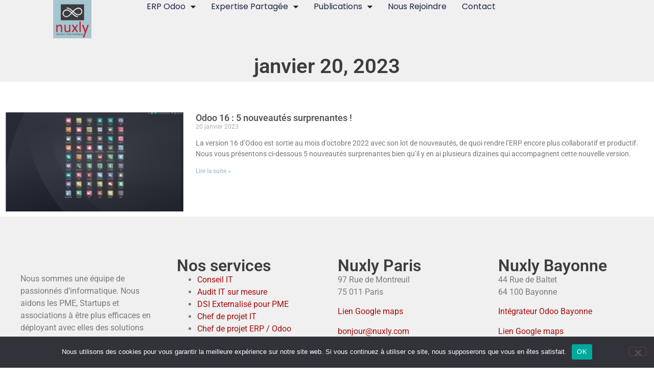

--- FILE ---
content_type: text/html; charset=UTF-8
request_url: https://www.nuxly.com/2023/01/20/
body_size: 14670
content:
<!doctype html>
<html lang="fr-FR">
<head>
	<meta charset="UTF-8">
	<meta name="viewport" content="width=device-width, initial-scale=1">
	<link rel="profile" href="https://gmpg.org/xfn/11">
	<meta name='robots' content='noindex, follow' />

	<!-- This site is optimized with the Yoast SEO Premium plugin v26.7 (Yoast SEO v26.8) - https://yoast.com/product/yoast-seo-premium-wordpress/ -->
	<title>20 janvier 2023 - Nuxly - Intégration Odoo PME &amp; Start-ups avec nos chefs de projet ERP Odoo</title>
	<meta property="og:locale" content="fr_FR" />
	<meta property="og:type" content="website" />
	<meta property="og:title" content="20 janvier 2023" />
	<meta property="og:url" content="https://www.nuxly.com/2023/01/20/" />
	<meta property="og:site_name" content="Nuxly - Intégration Odoo PME &amp; Start-ups avec nos chefs de projet ERP Odoo" />
	<meta name="twitter:card" content="summary_large_image" />
	<meta name="twitter:site" content="@nuxly" />
	<script type="application/ld+json" class="yoast-schema-graph">{"@context":"https://schema.org","@graph":[{"@type":"CollectionPage","@id":"https://www.nuxly.com/2023/01/20/","url":"https://www.nuxly.com/2023/01/20/","name":"20 janvier 2023 - Nuxly - Intégration Odoo PME &amp; Start-ups avec nos chefs de projet ERP Odoo","isPartOf":{"@id":"https://www.nuxly.com/#website"},"primaryImageOfPage":{"@id":"https://www.nuxly.com/2023/01/20/#primaryimage"},"image":{"@id":"https://www.nuxly.com/2023/01/20/#primaryimage"},"thumbnailUrl":"https://www.nuxly.com/wp-content/uploads/2023/01/msedge_bWWKnFIHjl.png","breadcrumb":{"@id":"https://www.nuxly.com/2023/01/20/#breadcrumb"},"inLanguage":"fr-FR"},{"@type":"ImageObject","inLanguage":"fr-FR","@id":"https://www.nuxly.com/2023/01/20/#primaryimage","url":"https://www.nuxly.com/wp-content/uploads/2023/01/msedge_bWWKnFIHjl.png","contentUrl":"https://www.nuxly.com/wp-content/uploads/2023/01/msedge_bWWKnFIHjl.png","width":1920,"height":1080},{"@type":"BreadcrumbList","@id":"https://www.nuxly.com/2023/01/20/#breadcrumb","itemListElement":[{"@type":"ListItem","position":1,"name":"Accueil","item":"https://www.nuxly.com/"},{"@type":"ListItem","position":2,"name":"Archives pour 20 janvier 2023"}]},{"@type":"WebSite","@id":"https://www.nuxly.com/#website","url":"https://www.nuxly.com/","name":"Nuxly","description":"Intégration Odoo PME &amp; Start-ups avec nos chefs de projet ERP Odoo","publisher":{"@id":"https://www.nuxly.com/#organization"},"potentialAction":[{"@type":"SearchAction","target":{"@type":"EntryPoint","urlTemplate":"https://www.nuxly.com/?s={search_term_string}"},"query-input":{"@type":"PropertyValueSpecification","valueRequired":true,"valueName":"search_term_string"}}],"inLanguage":"fr-FR"},{"@type":"Organization","@id":"https://www.nuxly.com/#organization","name":"Nuxly","url":"https://www.nuxly.com/","logo":{"@type":"ImageObject","inLanguage":"fr-FR","@id":"https://www.nuxly.com/#/schema/logo/image/","url":"https://www.nuxly.com/wp-content/uploads/2017/09/logo-1.png","contentUrl":"https://www.nuxly.com/wp-content/uploads/2017/09/logo-1.png","width":180,"height":180,"caption":"Nuxly"},"image":{"@id":"https://www.nuxly.com/#/schema/logo/image/"},"sameAs":["https://www.facebook.com/NuxlySAS/","https://x.com/nuxly","https://www.linkedin.com/company/nuxly/"]}]}</script>
	<!-- / Yoast SEO Premium plugin. -->


<link rel='dns-prefetch' href='//www.googletagmanager.com' />
<link rel="alternate" type="application/rss+xml" title="Nuxly - Intégration Odoo PME &amp; Start-ups avec nos chefs de projet ERP Odoo &raquo; Flux" href="https://www.nuxly.com/feed/" />
<link rel="alternate" type="application/rss+xml" title="Nuxly - Intégration Odoo PME &amp; Start-ups avec nos chefs de projet ERP Odoo &raquo; Flux des commentaires" href="https://www.nuxly.com/comments/feed/" />
<style id='wp-img-auto-sizes-contain-inline-css'>
img:is([sizes=auto i],[sizes^="auto," i]){contain-intrinsic-size:3000px 1500px}
/*# sourceURL=wp-img-auto-sizes-contain-inline-css */
</style>
<style id='wp-emoji-styles-inline-css'>

	img.wp-smiley, img.emoji {
		display: inline !important;
		border: none !important;
		box-shadow: none !important;
		height: 1em !important;
		width: 1em !important;
		margin: 0 0.07em !important;
		vertical-align: -0.1em !important;
		background: none !important;
		padding: 0 !important;
	}
/*# sourceURL=wp-emoji-styles-inline-css */
</style>
<link rel='stylesheet' id='wp-block-library-css' href='https://www.nuxly.com/wp-includes/css/dist/block-library/style.min.css?ver=6.9' media='all' />
<link rel='stylesheet' id='wp-components-css' href='https://www.nuxly.com/wp-includes/css/dist/components/style.min.css?ver=6.9' media='all' />
<link rel='stylesheet' id='wp-preferences-css' href='https://www.nuxly.com/wp-includes/css/dist/preferences/style.min.css?ver=6.9' media='all' />
<link rel='stylesheet' id='wp-block-editor-css' href='https://www.nuxly.com/wp-includes/css/dist/block-editor/style.min.css?ver=6.9' media='all' />
<link rel='stylesheet' id='popup-maker-block-library-style-css' href='https://www.nuxly.com/wp-content/plugins/popup-maker/dist/packages/block-library-style.css?ver=dbea705cfafe089d65f1' media='all' />
<style id='global-styles-inline-css'>
:root{--wp--preset--aspect-ratio--square: 1;--wp--preset--aspect-ratio--4-3: 4/3;--wp--preset--aspect-ratio--3-4: 3/4;--wp--preset--aspect-ratio--3-2: 3/2;--wp--preset--aspect-ratio--2-3: 2/3;--wp--preset--aspect-ratio--16-9: 16/9;--wp--preset--aspect-ratio--9-16: 9/16;--wp--preset--color--black: #000000;--wp--preset--color--cyan-bluish-gray: #abb8c3;--wp--preset--color--white: #ffffff;--wp--preset--color--pale-pink: #f78da7;--wp--preset--color--vivid-red: #cf2e2e;--wp--preset--color--luminous-vivid-orange: #ff6900;--wp--preset--color--luminous-vivid-amber: #fcb900;--wp--preset--color--light-green-cyan: #7bdcb5;--wp--preset--color--vivid-green-cyan: #00d084;--wp--preset--color--pale-cyan-blue: #8ed1fc;--wp--preset--color--vivid-cyan-blue: #0693e3;--wp--preset--color--vivid-purple: #9b51e0;--wp--preset--gradient--vivid-cyan-blue-to-vivid-purple: linear-gradient(135deg,rgb(6,147,227) 0%,rgb(155,81,224) 100%);--wp--preset--gradient--light-green-cyan-to-vivid-green-cyan: linear-gradient(135deg,rgb(122,220,180) 0%,rgb(0,208,130) 100%);--wp--preset--gradient--luminous-vivid-amber-to-luminous-vivid-orange: linear-gradient(135deg,rgb(252,185,0) 0%,rgb(255,105,0) 100%);--wp--preset--gradient--luminous-vivid-orange-to-vivid-red: linear-gradient(135deg,rgb(255,105,0) 0%,rgb(207,46,46) 100%);--wp--preset--gradient--very-light-gray-to-cyan-bluish-gray: linear-gradient(135deg,rgb(238,238,238) 0%,rgb(169,184,195) 100%);--wp--preset--gradient--cool-to-warm-spectrum: linear-gradient(135deg,rgb(74,234,220) 0%,rgb(151,120,209) 20%,rgb(207,42,186) 40%,rgb(238,44,130) 60%,rgb(251,105,98) 80%,rgb(254,248,76) 100%);--wp--preset--gradient--blush-light-purple: linear-gradient(135deg,rgb(255,206,236) 0%,rgb(152,150,240) 100%);--wp--preset--gradient--blush-bordeaux: linear-gradient(135deg,rgb(254,205,165) 0%,rgb(254,45,45) 50%,rgb(107,0,62) 100%);--wp--preset--gradient--luminous-dusk: linear-gradient(135deg,rgb(255,203,112) 0%,rgb(199,81,192) 50%,rgb(65,88,208) 100%);--wp--preset--gradient--pale-ocean: linear-gradient(135deg,rgb(255,245,203) 0%,rgb(182,227,212) 50%,rgb(51,167,181) 100%);--wp--preset--gradient--electric-grass: linear-gradient(135deg,rgb(202,248,128) 0%,rgb(113,206,126) 100%);--wp--preset--gradient--midnight: linear-gradient(135deg,rgb(2,3,129) 0%,rgb(40,116,252) 100%);--wp--preset--font-size--small: 13px;--wp--preset--font-size--medium: 20px;--wp--preset--font-size--large: 36px;--wp--preset--font-size--x-large: 42px;--wp--preset--spacing--20: 0.44rem;--wp--preset--spacing--30: 0.67rem;--wp--preset--spacing--40: 1rem;--wp--preset--spacing--50: 1.5rem;--wp--preset--spacing--60: 2.25rem;--wp--preset--spacing--70: 3.38rem;--wp--preset--spacing--80: 5.06rem;--wp--preset--shadow--natural: 6px 6px 9px rgba(0, 0, 0, 0.2);--wp--preset--shadow--deep: 12px 12px 50px rgba(0, 0, 0, 0.4);--wp--preset--shadow--sharp: 6px 6px 0px rgba(0, 0, 0, 0.2);--wp--preset--shadow--outlined: 6px 6px 0px -3px rgb(255, 255, 255), 6px 6px rgb(0, 0, 0);--wp--preset--shadow--crisp: 6px 6px 0px rgb(0, 0, 0);}:root { --wp--style--global--content-size: 800px;--wp--style--global--wide-size: 1200px; }:where(body) { margin: 0; }.wp-site-blocks > .alignleft { float: left; margin-right: 2em; }.wp-site-blocks > .alignright { float: right; margin-left: 2em; }.wp-site-blocks > .aligncenter { justify-content: center; margin-left: auto; margin-right: auto; }:where(.wp-site-blocks) > * { margin-block-start: 24px; margin-block-end: 0; }:where(.wp-site-blocks) > :first-child { margin-block-start: 0; }:where(.wp-site-blocks) > :last-child { margin-block-end: 0; }:root { --wp--style--block-gap: 24px; }:root :where(.is-layout-flow) > :first-child{margin-block-start: 0;}:root :where(.is-layout-flow) > :last-child{margin-block-end: 0;}:root :where(.is-layout-flow) > *{margin-block-start: 24px;margin-block-end: 0;}:root :where(.is-layout-constrained) > :first-child{margin-block-start: 0;}:root :where(.is-layout-constrained) > :last-child{margin-block-end: 0;}:root :where(.is-layout-constrained) > *{margin-block-start: 24px;margin-block-end: 0;}:root :where(.is-layout-flex){gap: 24px;}:root :where(.is-layout-grid){gap: 24px;}.is-layout-flow > .alignleft{float: left;margin-inline-start: 0;margin-inline-end: 2em;}.is-layout-flow > .alignright{float: right;margin-inline-start: 2em;margin-inline-end: 0;}.is-layout-flow > .aligncenter{margin-left: auto !important;margin-right: auto !important;}.is-layout-constrained > .alignleft{float: left;margin-inline-start: 0;margin-inline-end: 2em;}.is-layout-constrained > .alignright{float: right;margin-inline-start: 2em;margin-inline-end: 0;}.is-layout-constrained > .aligncenter{margin-left: auto !important;margin-right: auto !important;}.is-layout-constrained > :where(:not(.alignleft):not(.alignright):not(.alignfull)){max-width: var(--wp--style--global--content-size);margin-left: auto !important;margin-right: auto !important;}.is-layout-constrained > .alignwide{max-width: var(--wp--style--global--wide-size);}body .is-layout-flex{display: flex;}.is-layout-flex{flex-wrap: wrap;align-items: center;}.is-layout-flex > :is(*, div){margin: 0;}body .is-layout-grid{display: grid;}.is-layout-grid > :is(*, div){margin: 0;}body{padding-top: 0px;padding-right: 0px;padding-bottom: 0px;padding-left: 0px;}a:where(:not(.wp-element-button)){text-decoration: underline;}:root :where(.wp-element-button, .wp-block-button__link){background-color: #32373c;border-width: 0;color: #fff;font-family: inherit;font-size: inherit;font-style: inherit;font-weight: inherit;letter-spacing: inherit;line-height: inherit;padding-top: calc(0.667em + 2px);padding-right: calc(1.333em + 2px);padding-bottom: calc(0.667em + 2px);padding-left: calc(1.333em + 2px);text-decoration: none;text-transform: inherit;}.has-black-color{color: var(--wp--preset--color--black) !important;}.has-cyan-bluish-gray-color{color: var(--wp--preset--color--cyan-bluish-gray) !important;}.has-white-color{color: var(--wp--preset--color--white) !important;}.has-pale-pink-color{color: var(--wp--preset--color--pale-pink) !important;}.has-vivid-red-color{color: var(--wp--preset--color--vivid-red) !important;}.has-luminous-vivid-orange-color{color: var(--wp--preset--color--luminous-vivid-orange) !important;}.has-luminous-vivid-amber-color{color: var(--wp--preset--color--luminous-vivid-amber) !important;}.has-light-green-cyan-color{color: var(--wp--preset--color--light-green-cyan) !important;}.has-vivid-green-cyan-color{color: var(--wp--preset--color--vivid-green-cyan) !important;}.has-pale-cyan-blue-color{color: var(--wp--preset--color--pale-cyan-blue) !important;}.has-vivid-cyan-blue-color{color: var(--wp--preset--color--vivid-cyan-blue) !important;}.has-vivid-purple-color{color: var(--wp--preset--color--vivid-purple) !important;}.has-black-background-color{background-color: var(--wp--preset--color--black) !important;}.has-cyan-bluish-gray-background-color{background-color: var(--wp--preset--color--cyan-bluish-gray) !important;}.has-white-background-color{background-color: var(--wp--preset--color--white) !important;}.has-pale-pink-background-color{background-color: var(--wp--preset--color--pale-pink) !important;}.has-vivid-red-background-color{background-color: var(--wp--preset--color--vivid-red) !important;}.has-luminous-vivid-orange-background-color{background-color: var(--wp--preset--color--luminous-vivid-orange) !important;}.has-luminous-vivid-amber-background-color{background-color: var(--wp--preset--color--luminous-vivid-amber) !important;}.has-light-green-cyan-background-color{background-color: var(--wp--preset--color--light-green-cyan) !important;}.has-vivid-green-cyan-background-color{background-color: var(--wp--preset--color--vivid-green-cyan) !important;}.has-pale-cyan-blue-background-color{background-color: var(--wp--preset--color--pale-cyan-blue) !important;}.has-vivid-cyan-blue-background-color{background-color: var(--wp--preset--color--vivid-cyan-blue) !important;}.has-vivid-purple-background-color{background-color: var(--wp--preset--color--vivid-purple) !important;}.has-black-border-color{border-color: var(--wp--preset--color--black) !important;}.has-cyan-bluish-gray-border-color{border-color: var(--wp--preset--color--cyan-bluish-gray) !important;}.has-white-border-color{border-color: var(--wp--preset--color--white) !important;}.has-pale-pink-border-color{border-color: var(--wp--preset--color--pale-pink) !important;}.has-vivid-red-border-color{border-color: var(--wp--preset--color--vivid-red) !important;}.has-luminous-vivid-orange-border-color{border-color: var(--wp--preset--color--luminous-vivid-orange) !important;}.has-luminous-vivid-amber-border-color{border-color: var(--wp--preset--color--luminous-vivid-amber) !important;}.has-light-green-cyan-border-color{border-color: var(--wp--preset--color--light-green-cyan) !important;}.has-vivid-green-cyan-border-color{border-color: var(--wp--preset--color--vivid-green-cyan) !important;}.has-pale-cyan-blue-border-color{border-color: var(--wp--preset--color--pale-cyan-blue) !important;}.has-vivid-cyan-blue-border-color{border-color: var(--wp--preset--color--vivid-cyan-blue) !important;}.has-vivid-purple-border-color{border-color: var(--wp--preset--color--vivid-purple) !important;}.has-vivid-cyan-blue-to-vivid-purple-gradient-background{background: var(--wp--preset--gradient--vivid-cyan-blue-to-vivid-purple) !important;}.has-light-green-cyan-to-vivid-green-cyan-gradient-background{background: var(--wp--preset--gradient--light-green-cyan-to-vivid-green-cyan) !important;}.has-luminous-vivid-amber-to-luminous-vivid-orange-gradient-background{background: var(--wp--preset--gradient--luminous-vivid-amber-to-luminous-vivid-orange) !important;}.has-luminous-vivid-orange-to-vivid-red-gradient-background{background: var(--wp--preset--gradient--luminous-vivid-orange-to-vivid-red) !important;}.has-very-light-gray-to-cyan-bluish-gray-gradient-background{background: var(--wp--preset--gradient--very-light-gray-to-cyan-bluish-gray) !important;}.has-cool-to-warm-spectrum-gradient-background{background: var(--wp--preset--gradient--cool-to-warm-spectrum) !important;}.has-blush-light-purple-gradient-background{background: var(--wp--preset--gradient--blush-light-purple) !important;}.has-blush-bordeaux-gradient-background{background: var(--wp--preset--gradient--blush-bordeaux) !important;}.has-luminous-dusk-gradient-background{background: var(--wp--preset--gradient--luminous-dusk) !important;}.has-pale-ocean-gradient-background{background: var(--wp--preset--gradient--pale-ocean) !important;}.has-electric-grass-gradient-background{background: var(--wp--preset--gradient--electric-grass) !important;}.has-midnight-gradient-background{background: var(--wp--preset--gradient--midnight) !important;}.has-small-font-size{font-size: var(--wp--preset--font-size--small) !important;}.has-medium-font-size{font-size: var(--wp--preset--font-size--medium) !important;}.has-large-font-size{font-size: var(--wp--preset--font-size--large) !important;}.has-x-large-font-size{font-size: var(--wp--preset--font-size--x-large) !important;}
:root :where(.wp-block-pullquote){font-size: 1.5em;line-height: 1.6;}
/*# sourceURL=global-styles-inline-css */
</style>
<link rel='stylesheet' id='cookie-notice-front-css' href='https://www.nuxly.com/wp-content/plugins/cookie-notice/css/front.min.css?ver=2.5.11' media='all' />
<link rel='stylesheet' id='hello-elementor-theme-style-css' href='https://www.nuxly.com/wp-content/themes/hello-elementor/assets/css/theme.css?ver=3.4.5' media='all' />
<link rel='stylesheet' id='nuxly-style-css' href='https://www.nuxly.com/wp-content/themes/nuxly/style.css?ver=1.0.0' media='all' />
<link rel='stylesheet' id='hello-elementor-css' href='https://www.nuxly.com/wp-content/themes/hello-elementor/assets/css/reset.css?ver=3.4.5' media='all' />
<link rel='stylesheet' id='hello-elementor-header-footer-css' href='https://www.nuxly.com/wp-content/themes/hello-elementor/assets/css/header-footer.css?ver=3.4.5' media='all' />
<link rel='stylesheet' id='elementor-frontend-css' href='https://www.nuxly.com/wp-content/plugins/elementor/assets/css/frontend.min.css?ver=3.34.1' media='all' />
<link rel='stylesheet' id='elementor-post-7139-css' href='https://www.nuxly.com/wp-content/uploads/elementor/css/post-7139.css?ver=1768998069' media='all' />
<link rel='stylesheet' id='widget-image-css' href='https://www.nuxly.com/wp-content/plugins/elementor/assets/css/widget-image.min.css?ver=3.34.1' media='all' />
<link rel='stylesheet' id='widget-nav-menu-css' href='https://www.nuxly.com/wp-content/plugins/elementor-pro/assets/css/widget-nav-menu.min.css?ver=3.34.0' media='all' />
<link rel='stylesheet' id='e-sticky-css' href='https://www.nuxly.com/wp-content/plugins/elementor-pro/assets/css/modules/sticky.min.css?ver=3.34.0' media='all' />
<link rel='stylesheet' id='e-motion-fx-css' href='https://www.nuxly.com/wp-content/plugins/elementor-pro/assets/css/modules/motion-fx.min.css?ver=3.34.0' media='all' />
<link rel='stylesheet' id='widget-heading-css' href='https://www.nuxly.com/wp-content/plugins/elementor/assets/css/widget-heading.min.css?ver=3.34.1' media='all' />
<link rel='stylesheet' id='widget-posts-css' href='https://www.nuxly.com/wp-content/plugins/elementor-pro/assets/css/widget-posts.min.css?ver=3.34.0' media='all' />
<link rel='stylesheet' id='elementor-icons-css' href='https://www.nuxly.com/wp-content/plugins/elementor/assets/lib/eicons/css/elementor-icons.min.css?ver=5.45.0' media='all' />
<link rel='stylesheet' id='elementor-post-7156-css' href='https://www.nuxly.com/wp-content/uploads/elementor/css/post-7156.css?ver=1768998069' media='all' />
<link rel='stylesheet' id='elementor-post-7295-css' href='https://www.nuxly.com/wp-content/uploads/elementor/css/post-7295.css?ver=1768998069' media='all' />
<link rel='stylesheet' id='elementor-post-7241-css' href='https://www.nuxly.com/wp-content/uploads/elementor/css/post-7241.css?ver=1768998923' media='all' />
<link rel='stylesheet' id='popup-maker-site-css' href='//www.nuxly.com/wp-content/uploads/pum/pum-site-styles.css?generated=1755173855&#038;ver=1.21.5' media='all' />
<link rel='stylesheet' id='elementor-gf-local-roboto-css' href='https://www.nuxly.com/wp-content/uploads/elementor/google-fonts/css/roboto.css?ver=1745315509' media='all' />
<link rel='stylesheet' id='elementor-gf-local-poppins-css' href='https://www.nuxly.com/wp-content/uploads/elementor/google-fonts/css/poppins.css?ver=1745315510' media='all' />
<link rel='stylesheet' id='elementor-icons-shared-0-css' href='https://www.nuxly.com/wp-content/plugins/elementor/assets/lib/font-awesome/css/fontawesome.min.css?ver=5.15.3' media='all' />
<link rel='stylesheet' id='elementor-icons-fa-solid-css' href='https://www.nuxly.com/wp-content/plugins/elementor/assets/lib/font-awesome/css/solid.min.css?ver=5.15.3' media='all' />
<link rel="https://api.w.org/" href="https://www.nuxly.com/wp-json/" /><link rel="EditURI" type="application/rsd+xml" title="RSD" href="https://www.nuxly.com/xmlrpc.php?rsd" />
<meta name="generator" content="WordPress 6.9" />
		<meta property="fb:pages" content="194307424100356" />
					<meta property="ia:markup_url" content="https://www.nuxly.com/dsi-pme-cto-startup/odoo-16-5-nouveautes-surprenantes/?ia_markup=1" />
			<meta name="generator" content="Site Kit by Google 1.170.0" /><script src="https://www.nuxly.com/wp-includes/js/jquery/jquery.min.js?ver=3.7.1" id="jquery-core-js"></script>
<script src="https://www.nuxly.com/wp-includes/js/jquery/jquery-migrate.min.js?ver=3.4.1" id="jquery-migrate-js"></script>
<meta name="generator" content="Elementor 3.34.1; features: additional_custom_breakpoints; settings: css_print_method-external, google_font-enabled, font_display-swap">
			<style>
				.e-con.e-parent:nth-of-type(n+4):not(.e-lazyloaded):not(.e-no-lazyload),
				.e-con.e-parent:nth-of-type(n+4):not(.e-lazyloaded):not(.e-no-lazyload) * {
					background-image: none !important;
				}
				@media screen and (max-height: 1024px) {
					.e-con.e-parent:nth-of-type(n+3):not(.e-lazyloaded):not(.e-no-lazyload),
					.e-con.e-parent:nth-of-type(n+3):not(.e-lazyloaded):not(.e-no-lazyload) * {
						background-image: none !important;
					}
				}
				@media screen and (max-height: 640px) {
					.e-con.e-parent:nth-of-type(n+2):not(.e-lazyloaded):not(.e-no-lazyload),
					.e-con.e-parent:nth-of-type(n+2):not(.e-lazyloaded):not(.e-no-lazyload) * {
						background-image: none !important;
					}
				}
			</style>
			
<!-- Extrait Google Tag Manager ajouté par Site Kit -->
<script>
			( function( w, d, s, l, i ) {
				w[l] = w[l] || [];
				w[l].push( {'gtm.start': new Date().getTime(), event: 'gtm.js'} );
				var f = d.getElementsByTagName( s )[0],
					j = d.createElement( s ), dl = l != 'dataLayer' ? '&l=' + l : '';
				j.async = true;
				j.src = 'https://www.googletagmanager.com/gtm.js?id=' + i + dl;
				f.parentNode.insertBefore( j, f );
			} )( window, document, 'script', 'dataLayer', 'GTM-5JHL6RLZ' );
			
</script>

<!-- End Google Tag Manager snippet added by Site Kit -->
<link rel="icon" href="https://www.nuxly.com/wp-content/uploads/2017/09/cropped-logo-1-32x32.png" sizes="32x32" />
<link rel="icon" href="https://www.nuxly.com/wp-content/uploads/2017/09/cropped-logo-1-192x192.png" sizes="192x192" />
<link rel="apple-touch-icon" href="https://www.nuxly.com/wp-content/uploads/2017/09/cropped-logo-1-180x180.png" />
<meta name="msapplication-TileImage" content="https://www.nuxly.com/wp-content/uploads/2017/09/cropped-logo-1-270x270.png" />
		<style id="wp-custom-css">
			.elementor-post__thumbnail img {
  width: auto !important;
  height: 100% !important;
	
}		</style>
		</head>
<body data-rsssl=1 class="archive date wp-custom-logo wp-embed-responsive wp-theme-hello-elementor wp-child-theme-nuxly cookies-not-set hello-elementor-default elementor-page-7241 elementor-default elementor-template-full-width elementor-kit-7139">

		<!-- Extrait Google Tag Manager (noscript) ajouté par Site Kit -->
		<noscript>
			<iframe src="https://www.googletagmanager.com/ns.html?id=GTM-5JHL6RLZ" height="0" width="0" style="display:none;visibility:hidden"></iframe>
		</noscript>
		<!-- End Google Tag Manager (noscript) snippet added by Site Kit -->
		
<a class="skip-link screen-reader-text" href="#content">Aller au contenu</a>

		<header data-elementor-type="header" data-elementor-id="7156" class="elementor elementor-7156 elementor-location-header" data-elementor-post-type="elementor_library">
			<div class="elementor-element elementor-element-6abad329 e-con-full e-transform e-flex e-con e-parent" data-id="6abad329" data-element_type="container" data-settings="{&quot;background_background&quot;:&quot;classic&quot;,&quot;sticky&quot;:&quot;top&quot;,&quot;motion_fx_motion_fx_scrolling&quot;:&quot;yes&quot;,&quot;motion_fx_devices&quot;:[&quot;desktop&quot;,&quot;tablet&quot;,&quot;mobile&quot;],&quot;sticky_on&quot;:[&quot;desktop&quot;,&quot;tablet&quot;,&quot;mobile&quot;],&quot;sticky_offset&quot;:0,&quot;sticky_effects_offset&quot;:0,&quot;sticky_anchor_link_offset&quot;:0,&quot;_transform_translateX_effect&quot;:{&quot;unit&quot;:&quot;px&quot;,&quot;size&quot;:&quot;&quot;,&quot;sizes&quot;:[]},&quot;_transform_translateX_effect_tablet&quot;:{&quot;unit&quot;:&quot;px&quot;,&quot;size&quot;:&quot;&quot;,&quot;sizes&quot;:[]},&quot;_transform_translateX_effect_mobile&quot;:{&quot;unit&quot;:&quot;px&quot;,&quot;size&quot;:&quot;&quot;,&quot;sizes&quot;:[]},&quot;_transform_translateY_effect&quot;:{&quot;unit&quot;:&quot;px&quot;,&quot;size&quot;:&quot;&quot;,&quot;sizes&quot;:[]},&quot;_transform_translateY_effect_tablet&quot;:{&quot;unit&quot;:&quot;px&quot;,&quot;size&quot;:&quot;&quot;,&quot;sizes&quot;:[]},&quot;_transform_translateY_effect_mobile&quot;:{&quot;unit&quot;:&quot;px&quot;,&quot;size&quot;:&quot;&quot;,&quot;sizes&quot;:[]}}">
		<div class="elementor-element elementor-element-16c374dc e-con-full e-flex e-con e-child" data-id="16c374dc" data-element_type="container">
				<div class="elementor-element elementor-element-3d4daca0 elementor-widget elementor-widget-theme-site-logo elementor-widget-image" data-id="3d4daca0" data-element_type="widget" data-widget_type="theme-site-logo.default">
				<div class="elementor-widget-container">
											<a href="https://www.nuxly.com">
			<img width="180" height="180" src="https://www.nuxly.com/wp-content/uploads/2023/07/Logo-Nuxly-carre-180x180-1.png" class="attachment-full size-full wp-image-7484" alt="" srcset="https://www.nuxly.com/wp-content/uploads/2023/07/Logo-Nuxly-carre-180x180-1.png 180w, https://www.nuxly.com/wp-content/uploads/2023/07/Logo-Nuxly-carre-180x180-1-150x150.png 150w" sizes="(max-width: 180px) 100vw, 180px" />				</a>
											</div>
				</div>
				</div>
		<div class="elementor-element elementor-element-2f416910 e-con-full e-flex e-con e-child" data-id="2f416910" data-element_type="container">
				<div class="elementor-element elementor-element-25b6672c elementor-nav-menu--stretch elementor-nav-menu__align-end elementor-nav-menu--dropdown-mobile elementor-nav-menu__text-align-aside elementor-nav-menu--toggle elementor-nav-menu--burger elementor-widget elementor-widget-nav-menu" data-id="25b6672c" data-element_type="widget" data-settings="{&quot;full_width&quot;:&quot;stretch&quot;,&quot;layout&quot;:&quot;horizontal&quot;,&quot;submenu_icon&quot;:{&quot;value&quot;:&quot;&lt;i class=\&quot;fas fa-caret-down\&quot; aria-hidden=\&quot;true\&quot;&gt;&lt;\/i&gt;&quot;,&quot;library&quot;:&quot;fa-solid&quot;},&quot;toggle&quot;:&quot;burger&quot;}" data-widget_type="nav-menu.default">
				<div class="elementor-widget-container">
								<nav aria-label="Menu" class="elementor-nav-menu--main elementor-nav-menu__container elementor-nav-menu--layout-horizontal e--pointer-underline e--animation-fade">
				<ul id="menu-1-25b6672c" class="elementor-nav-menu"><li class="menu-item menu-item-type-custom menu-item-object-custom menu-item-has-children menu-item-8911"><a href="#" class="elementor-item elementor-item-anchor">ERP Odoo</a>
<ul class="sub-menu elementor-nav-menu--dropdown">
	<li class="menu-item menu-item-type-post_type menu-item-object-page menu-item-8918"><a href="https://www.nuxly.com/choisir-odoo-comme-erp-de-sa-pme/" class="elementor-sub-item">Choisir Odoo</a></li>
	<li class="menu-item menu-item-type-custom menu-item-object-custom menu-item-8912"><a href="https://www.nuxly.com/contact/" class="elementor-sub-item">Héberger Odoo</a></li>
	<li class="menu-item menu-item-type-post_type menu-item-object-page menu-item-8967"><a href="https://www.nuxly.com/deploiement-de-projet-odoo-au-sein-de-votre-pme-startup-ou-association/" class="elementor-sub-item">Déployer Odoo</a></li>
	<li class="menu-item menu-item-type-custom menu-item-object-custom menu-item-8914"><a href="https://www.nuxly.com/contact/" class="elementor-sub-item">Connecter Odoo</a></li>
	<li class="menu-item menu-item-type-custom menu-item-object-custom menu-item-8916"><a href="https://www.nuxly.com/contact/" class="elementor-sub-item">Améliorer Odoo</a></li>
	<li class="menu-item menu-item-type-post_type menu-item-object-page menu-item-9151"><a href="https://www.nuxly.com/pme-startup-ou-association-migrer-son-erp-odoo-avec-nuxly/" class="elementor-sub-item">Migrer Odoo</a></li>
</ul>
</li>
<li class="menu-item menu-item-type-custom menu-item-object-custom menu-item-has-children menu-item-1743"><a href="#expertise" class="elementor-item elementor-item-anchor">Expertise partagée</a>
<ul class="sub-menu elementor-nav-menu--dropdown">
	<li class="menu-item menu-item-type-custom menu-item-object-custom menu-item-8910"><a href="#" class="elementor-sub-item elementor-item-anchor">CTO temps partagé</a></li>
	<li class="menu-item menu-item-type-post_type menu-item-object-page menu-item-7408"><a href="https://www.nuxly.com/dsi-externalise-temps-partage/" class="elementor-sub-item">DSI de transition</a></li>
	<li class="menu-item menu-item-type-post_type menu-item-object-page menu-item-6531"><a href="https://www.nuxly.com/chef-de-projet-odoo/" class="elementor-sub-item">Chef de projet ERP Odoo</a></li>
	<li class="menu-item menu-item-type-post_type menu-item-object-page menu-item-7411"><a href="https://www.nuxly.com/audit-informatique-sur-mesure-pour-startup-pme-et-eti/" class="elementor-sub-item">Conseil &#8211; Audit IT</a></li>
</ul>
</li>
<li class="menu-item menu-item-type-taxonomy menu-item-object-category menu-item-has-children menu-item-7321"><a href="https://www.nuxly.com/actualites/" class="elementor-item">Publications</a>
<ul class="sub-menu elementor-nav-menu--dropdown">
	<li class="menu-item menu-item-type-taxonomy menu-item-object-category menu-item-7320"><a href="https://www.nuxly.com/dsi-pme-cto-startup/" class="elementor-sub-item">Blog DSI PME &#8211; CTO Startup</a></li>
	<li class="menu-item menu-item-type-taxonomy menu-item-object-category menu-item-7319"><a href="https://www.nuxly.com/blog-geek/" class="elementor-sub-item">Blog Geek</a></li>
	<li class="menu-item menu-item-type-post_type menu-item-object-page menu-item-7592"><a href="https://www.nuxly.com/reussir-projets-erp-crm-pme-startup/" class="elementor-sub-item">Guide pratique « Réussir son projet ERP »</a></li>
</ul>
</li>
<li class="menu-item menu-item-type-taxonomy menu-item-object-category menu-item-7311"><a href="https://www.nuxly.com/recrutement/" class="elementor-item">Nous rejoindre</a></li>
<li class="menu-item menu-item-type-post_type menu-item-object-page menu-item-7412"><a href="https://www.nuxly.com/contact/" class="elementor-item">Contact</a></li>
</ul>			</nav>
					<div class="elementor-menu-toggle" role="button" tabindex="0" aria-label="Permuter le menu" aria-expanded="false">
			<i aria-hidden="true" role="presentation" class="elementor-menu-toggle__icon--open eicon-menu-bar"></i><i aria-hidden="true" role="presentation" class="elementor-menu-toggle__icon--close eicon-close"></i>		</div>
					<nav class="elementor-nav-menu--dropdown elementor-nav-menu__container" aria-hidden="true">
				<ul id="menu-2-25b6672c" class="elementor-nav-menu"><li class="menu-item menu-item-type-custom menu-item-object-custom menu-item-has-children menu-item-8911"><a href="#" class="elementor-item elementor-item-anchor" tabindex="-1">ERP Odoo</a>
<ul class="sub-menu elementor-nav-menu--dropdown">
	<li class="menu-item menu-item-type-post_type menu-item-object-page menu-item-8918"><a href="https://www.nuxly.com/choisir-odoo-comme-erp-de-sa-pme/" class="elementor-sub-item" tabindex="-1">Choisir Odoo</a></li>
	<li class="menu-item menu-item-type-custom menu-item-object-custom menu-item-8912"><a href="https://www.nuxly.com/contact/" class="elementor-sub-item" tabindex="-1">Héberger Odoo</a></li>
	<li class="menu-item menu-item-type-post_type menu-item-object-page menu-item-8967"><a href="https://www.nuxly.com/deploiement-de-projet-odoo-au-sein-de-votre-pme-startup-ou-association/" class="elementor-sub-item" tabindex="-1">Déployer Odoo</a></li>
	<li class="menu-item menu-item-type-custom menu-item-object-custom menu-item-8914"><a href="https://www.nuxly.com/contact/" class="elementor-sub-item" tabindex="-1">Connecter Odoo</a></li>
	<li class="menu-item menu-item-type-custom menu-item-object-custom menu-item-8916"><a href="https://www.nuxly.com/contact/" class="elementor-sub-item" tabindex="-1">Améliorer Odoo</a></li>
	<li class="menu-item menu-item-type-post_type menu-item-object-page menu-item-9151"><a href="https://www.nuxly.com/pme-startup-ou-association-migrer-son-erp-odoo-avec-nuxly/" class="elementor-sub-item" tabindex="-1">Migrer Odoo</a></li>
</ul>
</li>
<li class="menu-item menu-item-type-custom menu-item-object-custom menu-item-has-children menu-item-1743"><a href="#expertise" class="elementor-item elementor-item-anchor" tabindex="-1">Expertise partagée</a>
<ul class="sub-menu elementor-nav-menu--dropdown">
	<li class="menu-item menu-item-type-custom menu-item-object-custom menu-item-8910"><a href="#" class="elementor-sub-item elementor-item-anchor" tabindex="-1">CTO temps partagé</a></li>
	<li class="menu-item menu-item-type-post_type menu-item-object-page menu-item-7408"><a href="https://www.nuxly.com/dsi-externalise-temps-partage/" class="elementor-sub-item" tabindex="-1">DSI de transition</a></li>
	<li class="menu-item menu-item-type-post_type menu-item-object-page menu-item-6531"><a href="https://www.nuxly.com/chef-de-projet-odoo/" class="elementor-sub-item" tabindex="-1">Chef de projet ERP Odoo</a></li>
	<li class="menu-item menu-item-type-post_type menu-item-object-page menu-item-7411"><a href="https://www.nuxly.com/audit-informatique-sur-mesure-pour-startup-pme-et-eti/" class="elementor-sub-item" tabindex="-1">Conseil &#8211; Audit IT</a></li>
</ul>
</li>
<li class="menu-item menu-item-type-taxonomy menu-item-object-category menu-item-has-children menu-item-7321"><a href="https://www.nuxly.com/actualites/" class="elementor-item" tabindex="-1">Publications</a>
<ul class="sub-menu elementor-nav-menu--dropdown">
	<li class="menu-item menu-item-type-taxonomy menu-item-object-category menu-item-7320"><a href="https://www.nuxly.com/dsi-pme-cto-startup/" class="elementor-sub-item" tabindex="-1">Blog DSI PME &#8211; CTO Startup</a></li>
	<li class="menu-item menu-item-type-taxonomy menu-item-object-category menu-item-7319"><a href="https://www.nuxly.com/blog-geek/" class="elementor-sub-item" tabindex="-1">Blog Geek</a></li>
	<li class="menu-item menu-item-type-post_type menu-item-object-page menu-item-7592"><a href="https://www.nuxly.com/reussir-projets-erp-crm-pme-startup/" class="elementor-sub-item" tabindex="-1">Guide pratique « Réussir son projet ERP »</a></li>
</ul>
</li>
<li class="menu-item menu-item-type-taxonomy menu-item-object-category menu-item-7311"><a href="https://www.nuxly.com/recrutement/" class="elementor-item" tabindex="-1">Nous rejoindre</a></li>
<li class="menu-item menu-item-type-post_type menu-item-object-page menu-item-7412"><a href="https://www.nuxly.com/contact/" class="elementor-item" tabindex="-1">Contact</a></li>
</ul>			</nav>
						</div>
				</div>
				</div>
				</div>
				</header>
				<div data-elementor-type="archive" data-elementor-id="7241" class="elementor elementor-7241 elementor-location-archive" data-elementor-post-type="elementor_library">
			<div class="elementor-element elementor-element-5a5aad3 e-flex e-con-boxed e-con e-parent" data-id="5a5aad3" data-element_type="container" data-settings="{&quot;background_background&quot;:&quot;classic&quot;}">
					<div class="e-con-inner">
				<div class="elementor-element elementor-element-8b7baa3 elementor-widget elementor-widget-theme-archive-title elementor-page-title elementor-widget-heading" data-id="8b7baa3" data-element_type="widget" data-widget_type="theme-archive-title.default">
				<div class="elementor-widget-container">
					<h1 class="elementor-heading-title elementor-size-default">janvier 20, 2023</h1>				</div>
				</div>
					</div>
				</div>
		<div class="elementor-element elementor-element-e9c15fb e-flex e-con-boxed e-con e-parent" data-id="e9c15fb" data-element_type="container">
					<div class="e-con-inner">
				<div class="elementor-element elementor-element-43f24a0 elementor-grid-1 elementor-posts--thumbnail-left elementor-grid-tablet-2 elementor-grid-mobile-1 elementor-widget elementor-widget-posts" data-id="43f24a0" data-element_type="widget" data-settings="{&quot;pagination_type&quot;:&quot;numbers&quot;,&quot;classic_columns&quot;:&quot;1&quot;,&quot;classic_row_gap_mobile&quot;:{&quot;unit&quot;:&quot;px&quot;,&quot;size&quot;:40,&quot;sizes&quot;:[]},&quot;classic_row_gap&quot;:{&quot;unit&quot;:&quot;px&quot;,&quot;size&quot;:70,&quot;sizes&quot;:[]},&quot;classic_columns_tablet&quot;:&quot;2&quot;,&quot;classic_columns_mobile&quot;:&quot;1&quot;,&quot;classic_row_gap_tablet&quot;:{&quot;unit&quot;:&quot;px&quot;,&quot;size&quot;:&quot;&quot;,&quot;sizes&quot;:[]}}" data-widget_type="posts.classic">
				<div class="elementor-widget-container">
							<div class="elementor-posts-container elementor-posts elementor-posts--skin-classic elementor-grid" role="list">
				<article class="elementor-post elementor-grid-item post-6813 post type-post status-publish format-standard has-post-thumbnail hentry category-dsi-pme-cto-startup tag-chef-de-projet tag-erp tag-odoo" role="listitem">
				<a class="elementor-post__thumbnail__link" href="https://www.nuxly.com/dsi-pme-cto-startup/odoo-16-5-nouveautes-surprenantes/" tabindex="-1" >
			<div class="elementor-post__thumbnail"><img fetchpriority="high" width="300" height="169" src="https://www.nuxly.com/wp-content/uploads/2023/01/msedge_bWWKnFIHjl-300x169.png" class="attachment-medium size-medium wp-image-6818" alt="" /></div>
		</a>
				<div class="elementor-post__text">
				<h3 class="elementor-post__title">
			<a href="https://www.nuxly.com/dsi-pme-cto-startup/odoo-16-5-nouveautes-surprenantes/" >
				Odoo 16 : 5 nouveautés surprenantes !			</a>
		</h3>
				<div class="elementor-post__meta-data">
					<span class="elementor-post-date">
			20 janvier 2023		</span>
				<span class="elementor-post-avatar">
			Aucun commentaire		</span>
				</div>
				<div class="elementor-post__excerpt">
			<p>La version 16 d’Odoo est sortie au mois d&rsquo;octobre 2022 avec son lot de nouveautés, de quoi rendre l’ERP encore plus collaboratif et productif. Nous vous présentons ci-dessous 5 nouveautés surprenantes bien qu’il y en ai plusieurs dizaines qui accompagnent cette nouvelle version.</p>
		</div>
		
		<a class="elementor-post__read-more" href="https://www.nuxly.com/dsi-pme-cto-startup/odoo-16-5-nouveautes-surprenantes/" aria-label="En savoir plus sur Odoo 16 : 5 nouveautés surprenantes !" tabindex="-1" >
			Lire la suite »		</a>

				</div>
				</article>
				</div>
		
						</div>
				</div>
					</div>
				</div>
				</div>
				<footer data-elementor-type="footer" data-elementor-id="7295" class="elementor elementor-7295 elementor-location-footer" data-elementor-post-type="elementor_library">
			<div class="elementor-element elementor-element-5e747e7 e-flex e-con-boxed e-con e-parent" data-id="5e747e7" data-element_type="container" data-settings="{&quot;background_background&quot;:&quot;classic&quot;}">
					<div class="e-con-inner">
				<div class="elementor-element elementor-element-d0208e0 elementor-widget elementor-widget-text-editor" data-id="d0208e0" data-element_type="widget" data-widget_type="text-editor.default">
				<div class="elementor-widget-container">
									<p>Nous sommes une équipe de passionnés d&rsquo;informatique. Nous aidons les PME, Startups et associations à être plus efficaces en déployant avec elles des solutions IT pragmatiques et efficientes.</p>								</div>
				</div>
		<div class="elementor-element elementor-element-e18a0ad e-flex e-con-boxed e-con e-child" data-id="e18a0ad" data-element_type="container">
					<div class="e-con-inner">
				<div class="elementor-element elementor-element-7bcd20a elementor-widget elementor-widget-heading" data-id="7bcd20a" data-element_type="widget" data-widget_type="heading.default">
				<div class="elementor-widget-container">
					<h2 class="elementor-heading-title elementor-size-default">Nos services</h2>				</div>
				</div>
				<div class="elementor-element elementor-element-f237256 elementor-widget elementor-widget-text-editor" data-id="f237256" data-element_type="widget" data-widget_type="text-editor.default">
				<div class="elementor-widget-container">
									<ul><li><span style="color: #a50d0d;"><a style="color: #a50d0d;" href="#">Conseil IT</a></span></li><li><span style="color: #a50d0d;"><a style="color: #a50d0d;" href="https://www.nuxly.com/audit-informatique-sur-mesure-pour-startup-pme-et-eti/">Audit IT sur mesure</a></span></li><li><span style="color: #a50d0d;"><a style="color: #a50d0d;" href="https://www.nuxly.com/dsi-externalise-temps-partage/">DSI Externalisé pour PME</a></span></li><li><span style="color: #a50d0d;"><a style="color: #a50d0d;" href="https://www.nuxly.com/chef-de-projet-informatique-it-pme-startup/">Chef de projet IT</a></span></li><li><span style="color: #a50d0d;"><a style="color: #a50d0d;" href="https://www.nuxly.com/chef-de-projet-odoo/">Chef de projet ERP / Odoo</a></span></li><li><span style="color: #a50d0d;"><a style="color: #a50d0d;" href="https://www.nuxly.com/nuxly-est-partenaire-odoo-depuis-2018/">Partenaire Odoo</a></span></li></ul>								</div>
				</div>
					</div>
				</div>
		<div class="elementor-element elementor-element-9b88c3c e-flex e-con-boxed e-con e-child" data-id="9b88c3c" data-element_type="container">
					<div class="e-con-inner">
				<div class="elementor-element elementor-element-db31259 elementor-widget elementor-widget-heading" data-id="db31259" data-element_type="widget" data-widget_type="heading.default">
				<div class="elementor-widget-container">
					<h2 class="elementor-heading-title elementor-size-default">Nuxly Paris</h2>				</div>
				</div>
				<div class="elementor-element elementor-element-124498a elementor-widget elementor-widget-text-editor" data-id="124498a" data-element_type="widget" data-widget_type="text-editor.default">
				<div class="elementor-widget-container">
									<p>97 Rue de Montreuil<br />75 011 Paris</p><p><span style="color: #a50d0d;"><a style="color: #a50d0d;" href="https://maps.app.goo.gl/uD98VbGFvpzrzVgX7">Lien Google maps</a></span></p><p><span style="color: #a50d0d;"><a style="color: #a50d0d;" href="mailto:bonjour@nuxly.com">bonjour@nuxly.com</a></span></p><p><a class="strong" href="tel:+33188320620"><span style="color: #a50d0d;">+33 1 88 32 06 20</span></a></p>								</div>
				</div>
					</div>
				</div>
		<div class="elementor-element elementor-element-6ed7592 e-flex e-con-boxed e-con e-child" data-id="6ed7592" data-element_type="container">
					<div class="e-con-inner">
				<div class="elementor-element elementor-element-1994733 elementor-widget elementor-widget-heading" data-id="1994733" data-element_type="widget" data-widget_type="heading.default">
				<div class="elementor-widget-container">
					<h2 class="elementor-heading-title elementor-size-default">Nuxly Bayonne</h2>				</div>
				</div>
				<div class="elementor-element elementor-element-6ff4e63 elementor-widget elementor-widget-text-editor" data-id="6ff4e63" data-element_type="widget" data-widget_type="text-editor.default">
				<div class="elementor-widget-container">
									<p>44 Rue de Baltet<br />64 100 Bayonne</p><p><a href="https://www.nuxly.com/integrateur-odoo-bayonne">Intégrateur Odoo Bayonne</a></p><p><span style="color: #a50d0d;"><a style="color: #a50d0d;" href="https://www.google.fr/maps/place/Nuxly+Bayonne/@43.4863885,-1.4899094,17z/data=!3m1!4b1!4m6!3m5!1s0xd5141cdf8c7d007:0x3f555a3c5e07773d!8m2!3d43.4863846!4d-1.4873345!16s%2Fg%2F11s90vjzj5">Lien Google maps</a></span></p><p><span style="color: #a50d0d;"><a style="color: #a50d0d;" href="mailto:bonjour@nuxly.com">bonjour@nuxly.com</a></span></p><p><a class="strong" href="tel:+33677760152"><span style="color: #a50d0d;">+33 6 77 76 01 52</span></a></p>								</div>
				</div>
					</div>
				</div>
					</div>
				</div>
		<div class="elementor-element elementor-element-55432e47 e-flex e-con-boxed e-con e-parent" data-id="55432e47" data-element_type="container" data-settings="{&quot;background_background&quot;:&quot;classic&quot;}">
					<div class="e-con-inner">
				<div class="elementor-element elementor-element-c7dc411 elementor-widget elementor-widget-text-editor" data-id="c7dc411" data-element_type="widget" data-widget_type="text-editor.default">
				<div class="elementor-widget-container">
									<p style="text-align: center;"><a href="https://www.nuxly.com/mentions-legales/"><span style="color: #a4c3d3;">Mentions légales</span></a><span style="color: #a4c3d3;"> &#8211; <a style="color: #a4c3d3;" href="https://www.nuxly.com/politique-de-confidentialite/">Politique de confidentialité</a> &#8211; <a style="color: #a4c3d3;" href="https://www.nuxly.com/cookies/">Politique de cookies</a></span></p>								</div>
				</div>
					</div>
				</div>
				</footer>
		
<script type="speculationrules">
{"prefetch":[{"source":"document","where":{"and":[{"href_matches":"/*"},{"not":{"href_matches":["/wp-*.php","/wp-admin/*","/wp-content/uploads/*","/wp-content/*","/wp-content/plugins/*","/wp-content/themes/nuxly/*","/wp-content/themes/hello-elementor/*","/*\\?(.+)"]}},{"not":{"selector_matches":"a[rel~=\"nofollow\"]"}},{"not":{"selector_matches":".no-prefetch, .no-prefetch a"}}]},"eagerness":"conservative"}]}
</script>

<!--BEGIN: TRACKING CODE MANAGER (v2.5.0) BY INTELLYWP.COM IN FOOTER//-->
<script type="text/javascript">
_linkedin_partner_id = "7153106";
window._linkedin_data_partner_ids = window._linkedin_data_partner_ids || [];
window._linkedin_data_partner_ids.push(_linkedin_partner_id);
</script><script type="text/javascript">
(function(l) {
if (!l){window.lintrk = function(a,b){window.lintrk.q.push([a,b])};
window.lintrk.q=[]}
var s = document.getElementsByTagName("script")[0];
var b = document.createElement("script");
b.type = "text/javascript";b.async = true;
b.src = "https://snap.licdn.com/li.lms-analytics/insight.min.js";
s.parentNode.insertBefore(b, s);})(window.lintrk);
</script>
<noscript>
<img height="1" width="1" alt="" src="https://px.ads.linkedin.com/collect/?pid=7153106&fmt=gif" />
</noscript>
<!--END: https://wordpress.org/plugins/tracking-code-manager IN FOOTER//--><div 
	id="pum-1415" 
	role="dialog" 
	aria-modal="false"
	aria-labelledby="pum_popup_title_1415"
	class="pum pum-overlay pum-theme-1202 pum-theme-enterprise-blue popmake-overlay pum-overlay-disabled click_open" 
	data-popmake="{&quot;id&quot;:1415,&quot;slug&quot;:&quot;test&quot;,&quot;theme_id&quot;:1202,&quot;cookies&quot;:[],&quot;triggers&quot;:[{&quot;type&quot;:&quot;click_open&quot;,&quot;settings&quot;:{&quot;extra_selectors&quot;:&quot;&quot;,&quot;cookie_name&quot;:null}}],&quot;mobile_disabled&quot;:null,&quot;tablet_disabled&quot;:null,&quot;meta&quot;:{&quot;display&quot;:{&quot;stackable&quot;:false,&quot;overlay_disabled&quot;:&quot;1&quot;,&quot;scrollable_content&quot;:false,&quot;disable_reposition&quot;:false,&quot;size&quot;:&quot;tiny&quot;,&quot;responsive_min_width&quot;:&quot;0%&quot;,&quot;responsive_min_width_unit&quot;:false,&quot;responsive_max_width&quot;:&quot;100%&quot;,&quot;responsive_max_width_unit&quot;:false,&quot;custom_width&quot;:&quot;640px&quot;,&quot;custom_width_unit&quot;:false,&quot;custom_height&quot;:&quot;380px&quot;,&quot;custom_height_unit&quot;:false,&quot;custom_height_auto&quot;:false,&quot;location&quot;:&quot;right bottom&quot;,&quot;position_from_trigger&quot;:false,&quot;position_top&quot;:&quot;100&quot;,&quot;position_left&quot;:&quot;0&quot;,&quot;position_bottom&quot;:&quot;0&quot;,&quot;position_right&quot;:&quot;10&quot;,&quot;position_fixed&quot;:&quot;1&quot;,&quot;animation_type&quot;:&quot;slide&quot;,&quot;animation_speed&quot;:&quot;750&quot;,&quot;animation_origin&quot;:&quot;right bottom&quot;,&quot;overlay_zindex&quot;:false,&quot;zindex&quot;:&quot;1999999999&quot;},&quot;close&quot;:{&quot;text&quot;:&quot;&quot;,&quot;button_delay&quot;:&quot;0&quot;,&quot;overlay_click&quot;:false,&quot;esc_press&quot;:false,&quot;f4_press&quot;:false},&quot;click_open&quot;:[]}}">

	<div id="popmake-1415" class="pum-container popmake theme-1202 pum-responsive pum-responsive-tiny responsive size-tiny pum-position-fixed">

				
							<div id="pum_popup_title_1415" class="pum-title popmake-title">
				On vous recontacte			</div>
		
		
				<div class="pum-content popmake-content" tabindex="0">
			<p>[ninja_form id=1]</p>
<p>Sinon contactez-nous au 01 88 32 06 20.</p>
<h6><em>Les données recueillit n&rsquo;ont pour seule finalité de pouvoir vous recontacter, elles ne seront en aucun cas communiquées à des tiers.</em></h6>
		</div>

				
							<button type="button" class="pum-close popmake-close" aria-label="Fermer">
			×			</button>
		
	</div>

</div>
			<script>
				const lazyloadRunObserver = () => {
					const lazyloadBackgrounds = document.querySelectorAll( `.e-con.e-parent:not(.e-lazyloaded)` );
					const lazyloadBackgroundObserver = new IntersectionObserver( ( entries ) => {
						entries.forEach( ( entry ) => {
							if ( entry.isIntersecting ) {
								let lazyloadBackground = entry.target;
								if( lazyloadBackground ) {
									lazyloadBackground.classList.add( 'e-lazyloaded' );
								}
								lazyloadBackgroundObserver.unobserve( entry.target );
							}
						});
					}, { rootMargin: '200px 0px 200px 0px' } );
					lazyloadBackgrounds.forEach( ( lazyloadBackground ) => {
						lazyloadBackgroundObserver.observe( lazyloadBackground );
					} );
				};
				const events = [
					'DOMContentLoaded',
					'elementor/lazyload/observe',
				];
				events.forEach( ( event ) => {
					document.addEventListener( event, lazyloadRunObserver );
				} );
			</script>
			<script id="cookie-notice-front-js-before">
var cnArgs = {"ajaxUrl":"https:\/\/www.nuxly.com\/wp-admin\/admin-ajax.php","nonce":"42b81d7f87","hideEffect":"fade","position":"bottom","onScroll":false,"onScrollOffset":100,"onClick":false,"cookieName":"cookie_notice_accepted","cookieTime":2592000,"cookieTimeRejected":2592000,"globalCookie":false,"redirection":false,"cache":true,"revokeCookies":false,"revokeCookiesOpt":"automatic"};

//# sourceURL=cookie-notice-front-js-before
</script>
<script src="https://www.nuxly.com/wp-content/plugins/cookie-notice/js/front.min.js?ver=2.5.11" id="cookie-notice-front-js"></script>
<script src="https://www.nuxly.com/wp-content/themes/hello-elementor/assets/js/hello-frontend.js?ver=3.4.5" id="hello-theme-frontend-js"></script>
<script src="https://www.nuxly.com/wp-content/plugins/elementor/assets/js/webpack.runtime.min.js?ver=3.34.1" id="elementor-webpack-runtime-js"></script>
<script src="https://www.nuxly.com/wp-content/plugins/elementor/assets/js/frontend-modules.min.js?ver=3.34.1" id="elementor-frontend-modules-js"></script>
<script src="https://www.nuxly.com/wp-includes/js/jquery/ui/core.min.js?ver=1.13.3" id="jquery-ui-core-js"></script>
<script id="elementor-frontend-js-before">
var elementorFrontendConfig = {"environmentMode":{"edit":false,"wpPreview":false,"isScriptDebug":false},"i18n":{"shareOnFacebook":"Partager sur Facebook","shareOnTwitter":"Partager sur Twitter","pinIt":"L\u2019\u00e9pingler","download":"T\u00e9l\u00e9charger","downloadImage":"T\u00e9l\u00e9charger une image","fullscreen":"Plein \u00e9cran","zoom":"Zoom","share":"Partager","playVideo":"Lire la vid\u00e9o","previous":"Pr\u00e9c\u00e9dent","next":"Suivant","close":"Fermer","a11yCarouselPrevSlideMessage":"Diapositive pr\u00e9c\u00e9dente","a11yCarouselNextSlideMessage":"Diapositive suivante","a11yCarouselFirstSlideMessage":"Ceci est la premi\u00e8re diapositive","a11yCarouselLastSlideMessage":"Ceci est la derni\u00e8re diapositive","a11yCarouselPaginationBulletMessage":"Aller \u00e0 la diapositive"},"is_rtl":false,"breakpoints":{"xs":0,"sm":480,"md":768,"lg":1025,"xl":1440,"xxl":1600},"responsive":{"breakpoints":{"mobile":{"label":"Portrait mobile","value":767,"default_value":767,"direction":"max","is_enabled":true},"mobile_extra":{"label":"Mobile Paysage","value":880,"default_value":880,"direction":"max","is_enabled":false},"tablet":{"label":"Tablette en mode portrait","value":1024,"default_value":1024,"direction":"max","is_enabled":true},"tablet_extra":{"label":"Tablette en mode paysage","value":1200,"default_value":1200,"direction":"max","is_enabled":false},"laptop":{"label":"Portable","value":1366,"default_value":1366,"direction":"max","is_enabled":false},"widescreen":{"label":"\u00c9cran large","value":2400,"default_value":2400,"direction":"min","is_enabled":false}},"hasCustomBreakpoints":false},"version":"3.34.1","is_static":false,"experimentalFeatures":{"additional_custom_breakpoints":true,"container":true,"theme_builder_v2":true,"hello-theme-header-footer":true,"nested-elements":true,"home_screen":true,"global_classes_should_enforce_capabilities":true,"e_variables":true,"cloud-library":true,"e_opt_in_v4_page":true,"e_interactions":true,"import-export-customization":true,"e_pro_variables":true},"urls":{"assets":"https:\/\/www.nuxly.com\/wp-content\/plugins\/elementor\/assets\/","ajaxurl":"https:\/\/www.nuxly.com\/wp-admin\/admin-ajax.php","uploadUrl":"https:\/\/www.nuxly.com\/wp-content\/uploads"},"nonces":{"floatingButtonsClickTracking":"60e1078b3e"},"swiperClass":"swiper","settings":{"editorPreferences":[]},"kit":{"active_breakpoints":["viewport_mobile","viewport_tablet"],"global_image_lightbox":"yes","lightbox_enable_counter":"yes","lightbox_enable_fullscreen":"yes","lightbox_enable_zoom":"yes","lightbox_enable_share":"yes","lightbox_title_src":"title","lightbox_description_src":"description","hello_header_logo_type":"logo","hello_header_menu_layout":"horizontal","hello_footer_logo_type":"logo"},"post":{"id":0,"title":"20 janvier 2023 - Nuxly - Int\u00e9gration Odoo PME &amp; Start-ups avec nos chefs de projet ERP Odoo","excerpt":""}};
//# sourceURL=elementor-frontend-js-before
</script>
<script src="https://www.nuxly.com/wp-content/plugins/elementor/assets/js/frontend.min.js?ver=3.34.1" id="elementor-frontend-js"></script>
<script src="https://www.nuxly.com/wp-content/plugins/elementor-pro/assets/lib/smartmenus/jquery.smartmenus.min.js?ver=1.2.1" id="smartmenus-js"></script>
<script src="https://www.nuxly.com/wp-content/plugins/elementor-pro/assets/lib/sticky/jquery.sticky.min.js?ver=3.34.0" id="e-sticky-js"></script>
<script src="https://www.nuxly.com/wp-includes/js/imagesloaded.min.js?ver=5.0.0" id="imagesloaded-js"></script>
<script src="https://www.nuxly.com/wp-includes/js/dist/hooks.min.js?ver=dd5603f07f9220ed27f1" id="wp-hooks-js"></script>
<script id="popup-maker-site-js-extra">
var pum_vars = {"version":"1.21.5","pm_dir_url":"https://www.nuxly.com/wp-content/plugins/popup-maker/","ajaxurl":"https://www.nuxly.com/wp-admin/admin-ajax.php","restapi":"https://www.nuxly.com/wp-json/pum/v1","rest_nonce":null,"default_theme":"1200","debug_mode":"","disable_tracking":"","home_url":"/","message_position":"top","core_sub_forms_enabled":"1","popups":[],"cookie_domain":"","analytics_enabled":"1","analytics_route":"analytics","analytics_api":"https://www.nuxly.com/wp-json/pum/v1"};
var pum_sub_vars = {"ajaxurl":"https://www.nuxly.com/wp-admin/admin-ajax.php","message_position":"top"};
var pum_popups = {"pum-1415":{"triggers":[],"cookies":[],"disable_on_mobile":false,"disable_on_tablet":false,"atc_promotion":null,"explain":null,"type_section":null,"theme_id":"1202","size":"tiny","responsive_min_width":"0%","responsive_max_width":"100%","custom_width":"640px","custom_height_auto":false,"custom_height":"380px","scrollable_content":false,"animation_type":"slide","animation_speed":"750","animation_origin":"right bottom","open_sound":"none","custom_sound":"","location":"right bottom","position_top":"100","position_bottom":"0","position_left":"0","position_right":"10","position_from_trigger":false,"position_fixed":true,"overlay_disabled":true,"stackable":false,"disable_reposition":false,"zindex":"1999999999","close_button_delay":"0","fi_promotion":null,"close_on_form_submission":false,"close_on_form_submission_delay":0,"close_on_overlay_click":false,"close_on_esc_press":false,"close_on_f4_press":false,"disable_form_reopen":false,"disable_accessibility":false,"theme_slug":"enterprise-blue","id":1415,"slug":"test"}};
//# sourceURL=popup-maker-site-js-extra
</script>
<script src="//www.nuxly.com/wp-content/uploads/pum/pum-site-scripts.js?defer&amp;generated=1755173855&amp;ver=1.21.5" id="popup-maker-site-js"></script>

<!-- Extrait de code de la balise Google (gtag.js) ajouté par Site Kit -->
<!-- Extrait Google Analytics ajouté par Site Kit -->
<script src="https://www.googletagmanager.com/gtag/js?id=GT-WPTPL7W" id="google_gtagjs-js" async></script>
<script id="google_gtagjs-js-after">
window.dataLayer = window.dataLayer || [];function gtag(){dataLayer.push(arguments);}
gtag("set","linker",{"domains":["www.nuxly.com"]});
gtag("js", new Date());
gtag("set", "developer_id.dZTNiMT", true);
gtag("config", "GT-WPTPL7W");
//# sourceURL=google_gtagjs-js-after
</script>
<script src="https://www.nuxly.com/wp-content/plugins/elementor-pro/assets/js/webpack-pro.runtime.min.js?ver=3.34.0" id="elementor-pro-webpack-runtime-js"></script>
<script src="https://www.nuxly.com/wp-includes/js/dist/i18n.min.js?ver=c26c3dc7bed366793375" id="wp-i18n-js"></script>
<script id="wp-i18n-js-after">
wp.i18n.setLocaleData( { 'text direction\u0004ltr': [ 'ltr' ] } );
//# sourceURL=wp-i18n-js-after
</script>
<script id="elementor-pro-frontend-js-before">
var ElementorProFrontendConfig = {"ajaxurl":"https:\/\/www.nuxly.com\/wp-admin\/admin-ajax.php","nonce":"b6ca2e0505","urls":{"assets":"https:\/\/www.nuxly.com\/wp-content\/plugins\/elementor-pro\/assets\/","rest":"https:\/\/www.nuxly.com\/wp-json\/"},"settings":{"lazy_load_background_images":true},"popup":{"hasPopUps":false},"shareButtonsNetworks":{"facebook":{"title":"Facebook","has_counter":true},"twitter":{"title":"Twitter"},"linkedin":{"title":"LinkedIn","has_counter":true},"pinterest":{"title":"Pinterest","has_counter":true},"reddit":{"title":"Reddit","has_counter":true},"vk":{"title":"VK","has_counter":true},"odnoklassniki":{"title":"OK","has_counter":true},"tumblr":{"title":"Tumblr"},"digg":{"title":"Digg"},"skype":{"title":"Skype"},"stumbleupon":{"title":"StumbleUpon","has_counter":true},"mix":{"title":"Mix"},"telegram":{"title":"Telegram"},"pocket":{"title":"Pocket","has_counter":true},"xing":{"title":"XING","has_counter":true},"whatsapp":{"title":"WhatsApp"},"email":{"title":"Email"},"print":{"title":"Print"},"x-twitter":{"title":"X"},"threads":{"title":"Threads"}},"facebook_sdk":{"lang":"fr_FR","app_id":""},"lottie":{"defaultAnimationUrl":"https:\/\/www.nuxly.com\/wp-content\/plugins\/elementor-pro\/modules\/lottie\/assets\/animations\/default.json"}};
//# sourceURL=elementor-pro-frontend-js-before
</script>
<script src="https://www.nuxly.com/wp-content/plugins/elementor-pro/assets/js/frontend.min.js?ver=3.34.0" id="elementor-pro-frontend-js"></script>
<script src="https://www.nuxly.com/wp-content/plugins/elementor-pro/assets/js/elements-handlers.min.js?ver=3.34.0" id="pro-elements-handlers-js"></script>
<script id="wp-emoji-settings" type="application/json">
{"baseUrl":"https://s.w.org/images/core/emoji/17.0.2/72x72/","ext":".png","svgUrl":"https://s.w.org/images/core/emoji/17.0.2/svg/","svgExt":".svg","source":{"concatemoji":"https://www.nuxly.com/wp-includes/js/wp-emoji-release.min.js?ver=6.9"}}
</script>
<script type="module">
/*! This file is auto-generated */
const a=JSON.parse(document.getElementById("wp-emoji-settings").textContent),o=(window._wpemojiSettings=a,"wpEmojiSettingsSupports"),s=["flag","emoji"];function i(e){try{var t={supportTests:e,timestamp:(new Date).valueOf()};sessionStorage.setItem(o,JSON.stringify(t))}catch(e){}}function c(e,t,n){e.clearRect(0,0,e.canvas.width,e.canvas.height),e.fillText(t,0,0);t=new Uint32Array(e.getImageData(0,0,e.canvas.width,e.canvas.height).data);e.clearRect(0,0,e.canvas.width,e.canvas.height),e.fillText(n,0,0);const a=new Uint32Array(e.getImageData(0,0,e.canvas.width,e.canvas.height).data);return t.every((e,t)=>e===a[t])}function p(e,t){e.clearRect(0,0,e.canvas.width,e.canvas.height),e.fillText(t,0,0);var n=e.getImageData(16,16,1,1);for(let e=0;e<n.data.length;e++)if(0!==n.data[e])return!1;return!0}function u(e,t,n,a){switch(t){case"flag":return n(e,"\ud83c\udff3\ufe0f\u200d\u26a7\ufe0f","\ud83c\udff3\ufe0f\u200b\u26a7\ufe0f")?!1:!n(e,"\ud83c\udde8\ud83c\uddf6","\ud83c\udde8\u200b\ud83c\uddf6")&&!n(e,"\ud83c\udff4\udb40\udc67\udb40\udc62\udb40\udc65\udb40\udc6e\udb40\udc67\udb40\udc7f","\ud83c\udff4\u200b\udb40\udc67\u200b\udb40\udc62\u200b\udb40\udc65\u200b\udb40\udc6e\u200b\udb40\udc67\u200b\udb40\udc7f");case"emoji":return!a(e,"\ud83e\u1fac8")}return!1}function f(e,t,n,a){let r;const o=(r="undefined"!=typeof WorkerGlobalScope&&self instanceof WorkerGlobalScope?new OffscreenCanvas(300,150):document.createElement("canvas")).getContext("2d",{willReadFrequently:!0}),s=(o.textBaseline="top",o.font="600 32px Arial",{});return e.forEach(e=>{s[e]=t(o,e,n,a)}),s}function r(e){var t=document.createElement("script");t.src=e,t.defer=!0,document.head.appendChild(t)}a.supports={everything:!0,everythingExceptFlag:!0},new Promise(t=>{let n=function(){try{var e=JSON.parse(sessionStorage.getItem(o));if("object"==typeof e&&"number"==typeof e.timestamp&&(new Date).valueOf()<e.timestamp+604800&&"object"==typeof e.supportTests)return e.supportTests}catch(e){}return null}();if(!n){if("undefined"!=typeof Worker&&"undefined"!=typeof OffscreenCanvas&&"undefined"!=typeof URL&&URL.createObjectURL&&"undefined"!=typeof Blob)try{var e="postMessage("+f.toString()+"("+[JSON.stringify(s),u.toString(),c.toString(),p.toString()].join(",")+"));",a=new Blob([e],{type:"text/javascript"});const r=new Worker(URL.createObjectURL(a),{name:"wpTestEmojiSupports"});return void(r.onmessage=e=>{i(n=e.data),r.terminate(),t(n)})}catch(e){}i(n=f(s,u,c,p))}t(n)}).then(e=>{for(const n in e)a.supports[n]=e[n],a.supports.everything=a.supports.everything&&a.supports[n],"flag"!==n&&(a.supports.everythingExceptFlag=a.supports.everythingExceptFlag&&a.supports[n]);var t;a.supports.everythingExceptFlag=a.supports.everythingExceptFlag&&!a.supports.flag,a.supports.everything||((t=a.source||{}).concatemoji?r(t.concatemoji):t.wpemoji&&t.twemoji&&(r(t.twemoji),r(t.wpemoji)))});
//# sourceURL=https://www.nuxly.com/wp-includes/js/wp-emoji-loader.min.js
</script>

		<!-- Cookie Notice plugin v2.5.11 by Hu-manity.co https://hu-manity.co/ -->
		<div id="cookie-notice" role="dialog" class="cookie-notice-hidden cookie-revoke-hidden cn-position-bottom" aria-label="Cookie Notice" style="background-color: rgba(50,50,58,1);"><div class="cookie-notice-container" style="color: #fff"><span id="cn-notice-text" class="cn-text-container">Nous utilisons des cookies pour vous garantir la meilleure expérience sur notre site web. Si vous continuez à utiliser ce site, nous supposerons que vous en êtes satisfait.</span><span id="cn-notice-buttons" class="cn-buttons-container"><button id="cn-accept-cookie" data-cookie-set="accept" class="cn-set-cookie cn-button" aria-label="OK" style="background-color: #00a99d">OK</button></span><button type="button" id="cn-close-notice" data-cookie-set="accept" class="cn-close-icon" aria-label="Non"></button></div>
			
		</div>
		<!-- / Cookie Notice plugin -->
</body>
</html>


--- FILE ---
content_type: text/css
request_url: https://www.nuxly.com/wp-content/themes/nuxly/style.css?ver=1.0.0
body_size: 182
content:
/* 
Theme Name: Nuxly
Theme URI: https://nuxly.com
Description: Nuxly Theme
Author: Nuxly
Template: hello-elementor
*/
/*
    Add your custom styles here
*/
.blurb_click {
    cursor: pointer;
}
body:not([class*="elementor-page-"]) .site-main,
  .page-header .entry-title{
    max-width: 1366px;
  }
}
@media only screen 
   and (max-width : 1024px) {

}
@media only screen 
   and (max-width : 768px) {

}

@media only screen 
   and (max-width : 468px) {
}

--- FILE ---
content_type: text/css
request_url: https://www.nuxly.com/wp-content/uploads/elementor/css/post-7139.css?ver=1768998069
body_size: 597
content:
.elementor-kit-7139{--e-global-color-primary:#3D3D3D;--e-global-color-secondary:#54595F;--e-global-color-text:#7A7A7A;--e-global-color-accent:#A4C3D3;--e-global-color-e0e445e:#A50D0D;--e-global-color-22a323e:#F0F0F0;--e-global-color-598be31:#FFFFFF;--e-global-color-e11cfb1:#1D1C1C;--e-global-color-e83e6c2:#324A6D;--e-global-color-f30b3dc:#A4C3D3;--e-global-color-b52f2de:#A50D0D;--e-global-color-072ddc8:#D4D1E4;--e-global-typography-primary-font-family:"Roboto";--e-global-typography-primary-font-weight:600;--e-global-typography-secondary-font-family:"Roboto";--e-global-typography-secondary-font-weight:400;--e-global-typography-text-font-family:"Roboto";--e-global-typography-text-font-weight:400;--e-global-typography-accent-font-family:"Roboto";--e-global-typography-accent-font-weight:500;}.elementor-kit-7139 e-page-transition{background-color:#FFBC7D;}.elementor-kit-7139 a{color:var( --e-global-color-e0e445e );}.elementor-kit-7139 h2{color:var( --e-global-color-e11cfb1 );}.elementor-kit-7139 h3{color:var( --e-global-color-secondary );}.elementor-kit-7139 button,.elementor-kit-7139 input[type="button"],.elementor-kit-7139 input[type="submit"],.elementor-kit-7139 .elementor-button{color:var( --e-global-color-598be31 );}.elementor-section.elementor-section-boxed > .elementor-container{max-width:1366px;}.e-con{--container-max-width:1366px;}.elementor-widget:not(:last-child){margin-block-end:20px;}.elementor-element{--widgets-spacing:20px 20px;--widgets-spacing-row:20px;--widgets-spacing-column:20px;}{}h1.entry-title{display:var(--page-title-display);}.site-header{padding-inline-end:0px;padding-inline-start:0px;}.site-header .site-branding .site-logo img{width:125%;max-width:125%;}.site-header .site-navigation ul.menu li a{color:var( --e-global-color-e0e445e );}.site-header .site-navigation-toggle .site-navigation-toggle-icon{color:var( --e-global-color-secondary );}.site-footer .site-branding{flex-direction:column;align-items:stretch;}@media(max-width:1024px){.elementor-section.elementor-section-boxed > .elementor-container{max-width:1024px;}.e-con{--container-max-width:1024px;}.site-footer .footer-inner{width:0px;max-width:100%;}}@media(max-width:767px){.elementor-section.elementor-section-boxed > .elementor-container{max-width:767px;}.e-con{--container-max-width:767px;}}

--- FILE ---
content_type: text/css
request_url: https://www.nuxly.com/wp-content/uploads/elementor/css/post-7156.css?ver=1768998069
body_size: 1481
content:
.elementor-7156 .elementor-element.elementor-element-6abad329{--display:flex;--min-height:100px;--flex-direction:row;--container-widget-width:calc( ( 1 - var( --container-widget-flex-grow ) ) * 100% );--container-widget-height:100%;--container-widget-flex-grow:1;--container-widget-align-self:stretch;--flex-wrap-mobile:wrap;--align-items:stretch;--gap:0px 0px;--row-gap:0px;--column-gap:0px;--margin-top:0%;--margin-bottom:0%;--margin-left:0%;--margin-right:0%;--padding-top:0%;--padding-bottom:0%;--padding-left:4%;--padding-right:4%;--z-index:95;}.elementor-7156 .elementor-element.elementor-element-6abad329:not(.elementor-motion-effects-element-type-background), .elementor-7156 .elementor-element.elementor-element-6abad329 > .elementor-motion-effects-container > .elementor-motion-effects-layer{background-color:#F0F0F0;}.elementor-7156 .elementor-element.elementor-element-16c374dc{--display:flex;--flex-direction:column;--container-widget-width:100%;--container-widget-height:initial;--container-widget-flex-grow:0;--container-widget-align-self:initial;--flex-wrap-mobile:wrap;--justify-content:center;--gap:20px 20px;--row-gap:20px;--column-gap:20px;--padding-top:0px;--padding-bottom:0px;--padding-left:0px;--padding-right:0px;}.elementor-widget-theme-site-logo .widget-image-caption{color:var( --e-global-color-text );font-family:var( --e-global-typography-text-font-family ), Sans-serif;font-weight:var( --e-global-typography-text-font-weight );}.elementor-7156 .elementor-element.elementor-element-3d4daca0{text-align:start;}.elementor-7156 .elementor-element.elementor-element-3d4daca0 img{width:100%;max-width:224px;height:75px;object-fit:contain;object-position:center center;}.elementor-7156 .elementor-element.elementor-element-2f416910{--display:flex;--flex-direction:row;--container-widget-width:calc( ( 1 - var( --container-widget-flex-grow ) ) * 100% );--container-widget-height:100%;--container-widget-flex-grow:1;--container-widget-align-self:stretch;--flex-wrap-mobile:wrap;--justify-content:flex-end;--align-items:center;--gap:20px 20px;--row-gap:20px;--column-gap:20px;--padding-top:0%;--padding-bottom:0%;--padding-left:0%;--padding-right:0%;}.elementor-widget-nav-menu .elementor-nav-menu .elementor-item{font-family:var( --e-global-typography-primary-font-family ), Sans-serif;font-weight:var( --e-global-typography-primary-font-weight );}.elementor-widget-nav-menu .elementor-nav-menu--main .elementor-item{color:var( --e-global-color-text );fill:var( --e-global-color-text );}.elementor-widget-nav-menu .elementor-nav-menu--main .elementor-item:hover,
					.elementor-widget-nav-menu .elementor-nav-menu--main .elementor-item.elementor-item-active,
					.elementor-widget-nav-menu .elementor-nav-menu--main .elementor-item.highlighted,
					.elementor-widget-nav-menu .elementor-nav-menu--main .elementor-item:focus{color:var( --e-global-color-accent );fill:var( --e-global-color-accent );}.elementor-widget-nav-menu .elementor-nav-menu--main:not(.e--pointer-framed) .elementor-item:before,
					.elementor-widget-nav-menu .elementor-nav-menu--main:not(.e--pointer-framed) .elementor-item:after{background-color:var( --e-global-color-accent );}.elementor-widget-nav-menu .e--pointer-framed .elementor-item:before,
					.elementor-widget-nav-menu .e--pointer-framed .elementor-item:after{border-color:var( --e-global-color-accent );}.elementor-widget-nav-menu{--e-nav-menu-divider-color:var( --e-global-color-text );}.elementor-widget-nav-menu .elementor-nav-menu--dropdown .elementor-item, .elementor-widget-nav-menu .elementor-nav-menu--dropdown  .elementor-sub-item{font-family:var( --e-global-typography-accent-font-family ), Sans-serif;font-weight:var( --e-global-typography-accent-font-weight );}.elementor-7156 .elementor-element.elementor-element-25b6672c .elementor-menu-toggle{margin-left:auto;background-color:#02010100;}.elementor-7156 .elementor-element.elementor-element-25b6672c .elementor-nav-menu .elementor-item{font-family:"Poppins", Sans-serif;font-size:16px;font-weight:400;text-transform:capitalize;font-style:normal;text-decoration:none;line-height:1em;letter-spacing:0px;word-spacing:0em;}.elementor-7156 .elementor-element.elementor-element-25b6672c .elementor-nav-menu--main .elementor-item{color:#1C244B;fill:#1C244B;padding-left:0px;padding-right:0px;padding-top:5px;padding-bottom:5px;}.elementor-7156 .elementor-element.elementor-element-25b6672c .elementor-nav-menu--main .elementor-item:hover,
					.elementor-7156 .elementor-element.elementor-element-25b6672c .elementor-nav-menu--main .elementor-item.elementor-item-active,
					.elementor-7156 .elementor-element.elementor-element-25b6672c .elementor-nav-menu--main .elementor-item.highlighted,
					.elementor-7156 .elementor-element.elementor-element-25b6672c .elementor-nav-menu--main .elementor-item:focus{color:#324A6D;fill:#324A6D;}.elementor-7156 .elementor-element.elementor-element-25b6672c .elementor-nav-menu--main:not(.e--pointer-framed) .elementor-item:before,
					.elementor-7156 .elementor-element.elementor-element-25b6672c .elementor-nav-menu--main:not(.e--pointer-framed) .elementor-item:after{background-color:#324A6D;}.elementor-7156 .elementor-element.elementor-element-25b6672c .e--pointer-framed .elementor-item:before,
					.elementor-7156 .elementor-element.elementor-element-25b6672c .e--pointer-framed .elementor-item:after{border-color:#324A6D;}.elementor-7156 .elementor-element.elementor-element-25b6672c .elementor-nav-menu--main .elementor-item.elementor-item-active{color:#324A6D;}.elementor-7156 .elementor-element.elementor-element-25b6672c .elementor-nav-menu--main:not(.e--pointer-framed) .elementor-item.elementor-item-active:before,
					.elementor-7156 .elementor-element.elementor-element-25b6672c .elementor-nav-menu--main:not(.e--pointer-framed) .elementor-item.elementor-item-active:after{background-color:#324A6D;}.elementor-7156 .elementor-element.elementor-element-25b6672c .e--pointer-framed .elementor-item.elementor-item-active:before,
					.elementor-7156 .elementor-element.elementor-element-25b6672c .e--pointer-framed .elementor-item.elementor-item-active:after{border-color:#324A6D;}.elementor-7156 .elementor-element.elementor-element-25b6672c .e--pointer-framed .elementor-item:before{border-width:1px;}.elementor-7156 .elementor-element.elementor-element-25b6672c .e--pointer-framed.e--animation-draw .elementor-item:before{border-width:0 0 1px 1px;}.elementor-7156 .elementor-element.elementor-element-25b6672c .e--pointer-framed.e--animation-draw .elementor-item:after{border-width:1px 1px 0 0;}.elementor-7156 .elementor-element.elementor-element-25b6672c .e--pointer-framed.e--animation-corners .elementor-item:before{border-width:1px 0 0 1px;}.elementor-7156 .elementor-element.elementor-element-25b6672c .e--pointer-framed.e--animation-corners .elementor-item:after{border-width:0 1px 1px 0;}.elementor-7156 .elementor-element.elementor-element-25b6672c .e--pointer-underline .elementor-item:after,
					 .elementor-7156 .elementor-element.elementor-element-25b6672c .e--pointer-overline .elementor-item:before,
					 .elementor-7156 .elementor-element.elementor-element-25b6672c .e--pointer-double-line .elementor-item:before,
					 .elementor-7156 .elementor-element.elementor-element-25b6672c .e--pointer-double-line .elementor-item:after{height:1px;}.elementor-7156 .elementor-element.elementor-element-25b6672c{--e-nav-menu-horizontal-menu-item-margin:calc( 30px / 2 );}.elementor-7156 .elementor-element.elementor-element-25b6672c .elementor-nav-menu--main:not(.elementor-nav-menu--layout-horizontal) .elementor-nav-menu > li:not(:last-child){margin-bottom:30px;}.elementor-7156 .elementor-element.elementor-element-25b6672c .elementor-nav-menu--dropdown a, .elementor-7156 .elementor-element.elementor-element-25b6672c .elementor-menu-toggle{color:#1C244B;fill:#1C244B;}.elementor-7156 .elementor-element.elementor-element-25b6672c .elementor-nav-menu--dropdown{background-color:#F3F5F8;}.elementor-7156 .elementor-element.elementor-element-25b6672c .elementor-nav-menu--dropdown a:hover,
					.elementor-7156 .elementor-element.elementor-element-25b6672c .elementor-nav-menu--dropdown a:focus,
					.elementor-7156 .elementor-element.elementor-element-25b6672c .elementor-nav-menu--dropdown a.elementor-item-active,
					.elementor-7156 .elementor-element.elementor-element-25b6672c .elementor-nav-menu--dropdown a.highlighted{background-color:#F9FAFD;}.elementor-7156 .elementor-element.elementor-element-25b6672c .elementor-nav-menu--dropdown a.elementor-item-active{background-color:#F9FAFD;}.elementor-7156 .elementor-element.elementor-element-25b6672c .elementor-nav-menu--dropdown .elementor-item, .elementor-7156 .elementor-element.elementor-element-25b6672c .elementor-nav-menu--dropdown  .elementor-sub-item{font-family:"Poppins", Sans-serif;font-size:16px;font-weight:400;text-transform:capitalize;font-style:normal;text-decoration:none;letter-spacing:0px;word-spacing:0em;}.elementor-7156 .elementor-element.elementor-element-25b6672c div.elementor-menu-toggle{color:var( --e-global-color-accent );}.elementor-7156 .elementor-element.elementor-element-25b6672c div.elementor-menu-toggle svg{fill:var( --e-global-color-accent );}.elementor-theme-builder-content-area{height:400px;}.elementor-location-header:before, .elementor-location-footer:before{content:"";display:table;clear:both;}@media(max-width:1024px){.elementor-7156 .elementor-element.elementor-element-6abad329{--min-height:85px;--padding-top:0%;--padding-bottom:0%;--padding-left:3%;--padding-right:2%;}.elementor-7156 .elementor-element.elementor-element-3d4daca0 img{height:53px;}.elementor-7156 .elementor-element.elementor-element-25b6672c .elementor-nav-menu .elementor-item{font-size:14px;}.elementor-7156 .elementor-element.elementor-element-25b6672c .elementor-nav-menu--dropdown .elementor-item, .elementor-7156 .elementor-element.elementor-element-25b6672c .elementor-nav-menu--dropdown  .elementor-sub-item{font-size:14px;}}@media(max-width:767px){.elementor-7156 .elementor-element.elementor-element-6abad329{--min-height:65px;}.elementor-7156 .elementor-element.elementor-element-16c374dc{--width:20%;--align-items:center;--container-widget-width:calc( ( 1 - var( --container-widget-flex-grow ) ) * 100% );}.elementor-7156 .elementor-element.elementor-element-3d4daca0 img{height:43px;}.elementor-7156 .elementor-element.elementor-element-2f416910{--width:80%;--justify-content:flex-end;--align-items:center;--container-widget-width:calc( ( 1 - var( --container-widget-flex-grow ) ) * 100% );}.elementor-7156 .elementor-element.elementor-element-25b6672c .elementor-nav-menu--dropdown a{padding-top:14px;padding-bottom:14px;}.elementor-7156 .elementor-element.elementor-element-25b6672c .elementor-nav-menu--main > .elementor-nav-menu > li > .elementor-nav-menu--dropdown, .elementor-7156 .elementor-element.elementor-element-25b6672c .elementor-nav-menu__container.elementor-nav-menu--dropdown{margin-top:15px !important;}.elementor-7156 .elementor-element.elementor-element-25b6672c{--nav-menu-icon-size:20px;}}@media(min-width:768px){.elementor-7156 .elementor-element.elementor-element-16c374dc{--width:20%;}.elementor-7156 .elementor-element.elementor-element-2f416910{--width:80%;}}@media(max-width:1024px) and (min-width:768px){.elementor-7156 .elementor-element.elementor-element-16c374dc{--width:15%;}.elementor-7156 .elementor-element.elementor-element-2f416910{--width:85%;}}

--- FILE ---
content_type: text/css
request_url: https://www.nuxly.com/wp-content/uploads/elementor/css/post-7295.css?ver=1768998069
body_size: 620
content:
.elementor-7295 .elementor-element.elementor-element-5e747e7{--display:flex;--flex-direction:row;--container-widget-width:initial;--container-widget-height:100%;--container-widget-flex-grow:1;--container-widget-align-self:stretch;--flex-wrap-mobile:wrap;--margin-top:0px;--margin-bottom:0px;--margin-left:0px;--margin-right:0px;--padding-top:70px;--padding-bottom:50px;--padding-left:0px;--padding-right:0px;}.elementor-7295 .elementor-element.elementor-element-5e747e7:not(.elementor-motion-effects-element-type-background), .elementor-7295 .elementor-element.elementor-element-5e747e7 > .elementor-motion-effects-container > .elementor-motion-effects-layer{background-color:var( --e-global-color-22a323e );}.elementor-widget-text-editor{font-family:var( --e-global-typography-text-font-family ), Sans-serif;font-weight:var( --e-global-typography-text-font-weight );color:var( --e-global-color-text );}.elementor-widget-text-editor.elementor-drop-cap-view-stacked .elementor-drop-cap{background-color:var( --e-global-color-primary );}.elementor-widget-text-editor.elementor-drop-cap-view-framed .elementor-drop-cap, .elementor-widget-text-editor.elementor-drop-cap-view-default .elementor-drop-cap{color:var( --e-global-color-primary );border-color:var( --e-global-color-primary );}.elementor-7295 .elementor-element.elementor-element-d0208e0 > .elementor-widget-container{margin:40px 40px 40px 40px;}.elementor-7295 .elementor-element.elementor-element-e18a0ad{--display:flex;}.elementor-widget-heading .elementor-heading-title{font-family:var( --e-global-typography-primary-font-family ), Sans-serif;font-weight:var( --e-global-typography-primary-font-weight );color:var( --e-global-color-primary );}.elementor-7295 .elementor-element.elementor-element-9b88c3c{--display:flex;}.elementor-7295 .elementor-element.elementor-element-6ed7592{--display:flex;}.elementor-7295 .elementor-element.elementor-element-55432e47{--display:flex;--min-height:155px;--flex-direction:column;--container-widget-width:calc( ( 1 - var( --container-widget-flex-grow ) ) * 100% );--container-widget-height:initial;--container-widget-flex-grow:0;--container-widget-align-self:initial;--flex-wrap-mobile:wrap;--justify-content:center;--align-items:stretch;--gap:0px 0px;--row-gap:0px;--column-gap:0px;--padding-top:0%;--padding-bottom:0%;--padding-left:8%;--padding-right:8%;}.elementor-7295 .elementor-element.elementor-element-55432e47:not(.elementor-motion-effects-element-type-background), .elementor-7295 .elementor-element.elementor-element-55432e47 > .elementor-motion-effects-container > .elementor-motion-effects-layer{background-color:var( --e-global-color-e11cfb1 );}.elementor-theme-builder-content-area{height:400px;}.elementor-location-header:before, .elementor-location-footer:before{content:"";display:table;clear:both;}@media(max-width:1024px){.elementor-7295 .elementor-element.elementor-element-55432e47{--padding-top:0%;--padding-bottom:0%;--padding-left:5%;--padding-right:5%;}}

--- FILE ---
content_type: text/css
request_url: https://www.nuxly.com/wp-content/uploads/elementor/css/post-7241.css?ver=1768998923
body_size: 921
content:
.elementor-7241 .elementor-element.elementor-element-5a5aad3{--display:flex;--flex-direction:column;--container-widget-width:100%;--container-widget-height:initial;--container-widget-flex-grow:0;--container-widget-align-self:initial;--flex-wrap-mobile:wrap;--margin-top:0px;--margin-bottom:50px;--margin-left:0px;--margin-right:0px;}.elementor-7241 .elementor-element.elementor-element-5a5aad3:not(.elementor-motion-effects-element-type-background), .elementor-7241 .elementor-element.elementor-element-5a5aad3 > .elementor-motion-effects-container > .elementor-motion-effects-layer{background-color:var( --e-global-color-22a323e );}.elementor-widget-theme-archive-title .elementor-heading-title{font-family:var( --e-global-typography-primary-font-family ), Sans-serif;font-weight:var( --e-global-typography-primary-font-weight );color:var( --e-global-color-primary );}.elementor-7241 .elementor-element.elementor-element-8b7baa3{text-align:center;}.elementor-7241 .elementor-element.elementor-element-e9c15fb{--display:flex;--flex-direction:column;--container-widget-width:100%;--container-widget-height:initial;--container-widget-flex-grow:0;--container-widget-align-self:initial;--flex-wrap-mobile:wrap;}.elementor-widget-posts .elementor-button{background-color:var( --e-global-color-accent );font-family:var( --e-global-typography-accent-font-family ), Sans-serif;font-weight:var( --e-global-typography-accent-font-weight );}.elementor-widget-posts .elementor-post__title, .elementor-widget-posts .elementor-post__title a{color:var( --e-global-color-secondary );font-family:var( --e-global-typography-primary-font-family ), Sans-serif;font-weight:var( --e-global-typography-primary-font-weight );}.elementor-widget-posts .elementor-post__meta-data{font-family:var( --e-global-typography-secondary-font-family ), Sans-serif;font-weight:var( --e-global-typography-secondary-font-weight );}.elementor-widget-posts .elementor-post__excerpt p{font-family:var( --e-global-typography-text-font-family ), Sans-serif;font-weight:var( --e-global-typography-text-font-weight );}.elementor-widget-posts .elementor-post__read-more{color:var( --e-global-color-accent );}.elementor-widget-posts a.elementor-post__read-more{font-family:var( --e-global-typography-accent-font-family ), Sans-serif;font-weight:var( --e-global-typography-accent-font-weight );}.elementor-widget-posts .elementor-post__card .elementor-post__badge{background-color:var( --e-global-color-accent );font-family:var( --e-global-typography-accent-font-family ), Sans-serif;font-weight:var( --e-global-typography-accent-font-weight );}.elementor-widget-posts .elementor-pagination{font-family:var( --e-global-typography-secondary-font-family ), Sans-serif;font-weight:var( --e-global-typography-secondary-font-weight );}.elementor-widget-posts .e-load-more-message{font-family:var( --e-global-typography-secondary-font-family ), Sans-serif;font-weight:var( --e-global-typography-secondary-font-weight );}.elementor-7241 .elementor-element.elementor-element-43f24a0{--grid-row-gap:70px;--grid-column-gap:30px;}.elementor-7241 .elementor-element.elementor-element-43f24a0 .elementor-posts-container .elementor-post__thumbnail{padding-bottom:calc( 0.55 * 100% );}.elementor-7241 .elementor-element.elementor-element-43f24a0:after{content:"0.55";}.elementor-7241 .elementor-element.elementor-element-43f24a0 .elementor-post__thumbnail__link{width:28%;}.elementor-7241 .elementor-element.elementor-element-43f24a0 .elementor-post__meta-data span + span:before{content:"///";}.elementor-7241 .elementor-element.elementor-element-43f24a0.elementor-posts--thumbnail-left .elementor-post__thumbnail__link{margin-right:20px;}.elementor-7241 .elementor-element.elementor-element-43f24a0.elementor-posts--thumbnail-right .elementor-post__thumbnail__link{margin-left:20px;}.elementor-7241 .elementor-element.elementor-element-43f24a0.elementor-posts--thumbnail-top .elementor-post__thumbnail__link{margin-bottom:20px;}.elementor-7241 .elementor-element.elementor-element-43f24a0 .elementor-post__thumbnail img{filter:brightness( 100% ) contrast( 100% ) saturate( 100% ) blur( 0px ) hue-rotate( 0deg );}.elementor-7241 .elementor-element.elementor-element-43f24a0 .elementor-post__meta-data{margin-bottom:14px;}.elementor-7241 .elementor-element.elementor-element-43f24a0 .elementor-pagination{text-align:center;}body:not(.rtl) .elementor-7241 .elementor-element.elementor-element-43f24a0 .elementor-pagination .page-numbers:not(:first-child){margin-left:calc( 10px/2 );}body:not(.rtl) .elementor-7241 .elementor-element.elementor-element-43f24a0 .elementor-pagination .page-numbers:not(:last-child){margin-right:calc( 10px/2 );}body.rtl .elementor-7241 .elementor-element.elementor-element-43f24a0 .elementor-pagination .page-numbers:not(:first-child){margin-right:calc( 10px/2 );}body.rtl .elementor-7241 .elementor-element.elementor-element-43f24a0 .elementor-pagination .page-numbers:not(:last-child){margin-left:calc( 10px/2 );}@media(max-width:767px){.elementor-7241 .elementor-element.elementor-element-43f24a0{--grid-row-gap:40px;--grid-column-gap:0px;}.elementor-7241 .elementor-element.elementor-element-43f24a0 .elementor-posts-container .elementor-post__thumbnail{padding-bottom:calc( 0.61 * 100% );}.elementor-7241 .elementor-element.elementor-element-43f24a0:after{content:"0.61";}.elementor-7241 .elementor-element.elementor-element-43f24a0 .elementor-post__thumbnail__link{width:100%;}.elementor-7241 .elementor-element.elementor-element-43f24a0.elementor-posts--thumbnail-left .elementor-post__thumbnail__link{margin-right:0px;}.elementor-7241 .elementor-element.elementor-element-43f24a0.elementor-posts--thumbnail-right .elementor-post__thumbnail__link{margin-left:0px;}.elementor-7241 .elementor-element.elementor-element-43f24a0.elementor-posts--thumbnail-top .elementor-post__thumbnail__link{margin-bottom:0px;}.elementor-7241 .elementor-element.elementor-element-43f24a0 .elementor-post__title{margin-bottom:10px;}}/* Start custom CSS for posts, class: .elementor-element-43f24a0 */@media (max-width: 768px) { .elementor-posts--thumbnail-left .elementor-post {
	flex-direction: column !important; 
    }
    .elementor-post__text {
	padding-top: 20px;
    }
}
.elementor-post__meta-data .elementor-post-avatar {
    display : none
}/* End custom CSS */